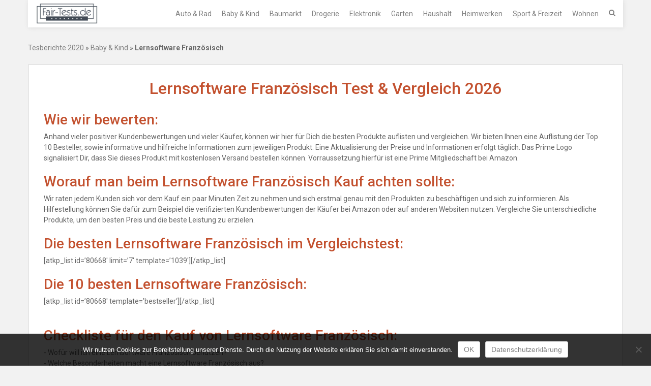

--- FILE ---
content_type: text/html; charset=UTF-8
request_url: https://fair-tests.de/lernsoftware-franzoesisch/
body_size: 10027
content:
<!DOCTYPE html><html lang="de"><head><meta charset="UTF-8"><meta name="viewport" content="width=device-width, initial-scale=1"><link rel="profile" href="http://gmpg.org/xfn/11"><link rel="pingback" href="https://fair-tests.de/xmlrpc.php"><meta name='robots' content='index, follow, max-image-preview:large, max-snippet:-1, max-video-preview:-1' /><link media="all" href="https://fair-tests.de/wp-content/cache/autoptimize/css/autoptimize_39a9d928e509431d7714fbce8cc85a2d.css" rel="stylesheet"><title>Lernsoftware Französisch Test &amp; Vergleich » Testsieger im Januar 2026</title><meta name="description" content="Lernsoftware Französisch Test 2026 ✅ Lernsoftware Französisch Testsieger &amp; Empfehlungen ✅ Top 10 Vergleich ✅ Echte Produkttests und Bilder ✅ Lernsoftware Französisch Stiftung Warentest Testsieger auf Fair-Tests.de ansehen!" /><link rel="canonical" href="https://fair-tests.de/lernsoftware-franzoesisch/" /><meta property="og:locale" content="de_DE" /><meta property="og:type" content="article" /><meta property="og:title" content="Lernsoftware Französisch Test &amp; Vergleich » Testsieger im Januar 2026" /><meta property="og:description" content="Lernsoftware Französisch Test 2026 ✅ Lernsoftware Französisch Testsieger &amp; Empfehlungen ✅ Top 10 Vergleich ✅ Echte Produkttests und Bilder ✅ Lernsoftware Französisch Stiftung Warentest Testsieger auf Fair-Tests.de ansehen!" /><meta property="og:url" content="https://fair-tests.de/lernsoftware-franzoesisch/" /><meta property="og:site_name" content="Fair-Tests.de" /><meta property="article:published_time" content="2021-02-17T09:06:06+00:00" /><meta name="author" content="Julia" /><meta name="twitter:card" content="summary_large_image" /><meta name="twitter:label1" content="Verfasst von" /><meta name="twitter:data1" content="Julia" /> <script type="application/ld+json" class="yoast-schema-graph">{"@context":"https://schema.org","@graph":[{"@type":"Article","@id":"https://fair-tests.de/lernsoftware-franzoesisch/#article","isPartOf":{"@id":"https://fair-tests.de/lernsoftware-franzoesisch/"},"author":{"name":"Julia","@id":"https://fair-tests.de/#/schema/person/6a18e8bfdd44ba173c1ad8b9c727e65c"},"headline":"Lernsoftware Französisch","datePublished":"2021-02-17T09:06:06+00:00","mainEntityOfPage":{"@id":"https://fair-tests.de/lernsoftware-franzoesisch/"},"wordCount":29,"publisher":{"@id":"https://fair-tests.de/#/schema/person/0faee12051066387930b0f87f7e1ea62"},"articleSection":["Baby &amp; Kind"],"inLanguage":"de"},{"@type":"WebPage","@id":"https://fair-tests.de/lernsoftware-franzoesisch/","url":"https://fair-tests.de/lernsoftware-franzoesisch/","name":"Lernsoftware Französisch Test & Vergleich » Testsieger im Januar 2026","isPartOf":{"@id":"https://fair-tests.de/#website"},"datePublished":"2021-02-17T09:06:06+00:00","description":"Lernsoftware Französisch Test 2026 ✅ Lernsoftware Französisch Testsieger & Empfehlungen ✅ Top 10 Vergleich ✅ Echte Produkttests und Bilder ✅ Lernsoftware Französisch Stiftung Warentest Testsieger auf Fair-Tests.de ansehen!","breadcrumb":{"@id":"https://fair-tests.de/lernsoftware-franzoesisch/#breadcrumb"},"inLanguage":"de","potentialAction":[{"@type":"ReadAction","target":["https://fair-tests.de/lernsoftware-franzoesisch/"]}]},{"@type":"BreadcrumbList","@id":"https://fair-tests.de/lernsoftware-franzoesisch/#breadcrumb","itemListElement":[{"@type":"ListItem","position":1,"name":"Tesberichte 2020","item":"https://fair-tests.de/"},{"@type":"ListItem","position":2,"name":"Baby &amp; Kind","item":"https://fair-tests.de/baby-kind/"},{"@type":"ListItem","position":3,"name":"Lernsoftware Französisch"}]},{"@type":"WebSite","@id":"https://fair-tests.de/#website","url":"https://fair-tests.de/","name":"Fair-Tests.de","description":"Die besten Produkte im Vergleichstest","publisher":{"@id":"https://fair-tests.de/#/schema/person/0faee12051066387930b0f87f7e1ea62"},"potentialAction":[{"@type":"SearchAction","target":{"@type":"EntryPoint","urlTemplate":"https://fair-tests.de/?s={search_term_string}"},"query-input":{"@type":"PropertyValueSpecification","valueRequired":true,"valueName":"search_term_string"}}],"inLanguage":"de"},{"@type":["Person","Organization"],"@id":"https://fair-tests.de/#/schema/person/0faee12051066387930b0f87f7e1ea62","name":"fair-tests.de","image":{"@type":"ImageObject","inLanguage":"de","@id":"https://fair-tests.de/#/schema/person/image/","url":"https://fair-tests.de/wp-content/uploads/2018/11/cropped-logo.png","contentUrl":"https://fair-tests.de/wp-content/uploads/2018/11/cropped-logo.png","width":141,"height":50,"caption":"fair-tests.de"},"logo":{"@id":"https://fair-tests.de/#/schema/person/image/"}},{"@type":"Person","@id":"https://fair-tests.de/#/schema/person/6a18e8bfdd44ba173c1ad8b9c727e65c","name":"Julia","image":{"@type":"ImageObject","inLanguage":"de","@id":"https://fair-tests.de/#/schema/person/image/","url":"https://secure.gravatar.com/avatar/6506859727ee50a65f9688e5ceb96040f7db323f3083d8ee979de614f95962f1?s=96&d=mm&r=g","contentUrl":"https://secure.gravatar.com/avatar/6506859727ee50a65f9688e5ceb96040f7db323f3083d8ee979de614f95962f1?s=96&d=mm&r=g","caption":"Julia"}}]}</script> <link rel='dns-prefetch' href='//fonts.googleapis.com' /><link rel="alternate" type="application/rss+xml" title="Fair-Tests.de &raquo; Feed" href="https://fair-tests.de/feed/" /><link rel="alternate" type="application/rss+xml" title="Fair-Tests.de &raquo; Kommentar-Feed" href="https://fair-tests.de/comments/feed/" /><link rel="alternate" type="application/rss+xml" title="Fair-Tests.de &raquo; Lernsoftware Französisch-Kommentar-Feed" href="https://fair-tests.de/lernsoftware-franzoesisch/feed/" /><link rel="alternate" title="oEmbed (JSON)" type="application/json+oembed" href="https://fair-tests.de/wp-json/oembed/1.0/embed?url=https%3A%2F%2Ffair-tests.de%2Flernsoftware-franzoesisch%2F" /><link rel="alternate" title="oEmbed (XML)" type="text/xml+oembed" href="https://fair-tests.de/wp-json/oembed/1.0/embed?url=https%3A%2F%2Ffair-tests.de%2Flernsoftware-franzoesisch%2F&#038;format=xml" />  <script src="//www.googletagmanager.com/gtag/js?id=G-PSL9EXTQV0"  data-cfasync="false" data-wpfc-render="false" type="text/javascript" async></script> <script data-cfasync="false" data-wpfc-render="false" type="text/javascript">var em_version = '8.11.1';
				var em_track_user = true;
				var em_no_track_reason = '';
								var ExactMetricsDefaultLocations = {"page_location":"https:\/\/fair-tests.de\/lernsoftware-franzoesisch\/"};
								if ( typeof ExactMetricsPrivacyGuardFilter === 'function' ) {
					var ExactMetricsLocations = (typeof ExactMetricsExcludeQuery === 'object') ? ExactMetricsPrivacyGuardFilter( ExactMetricsExcludeQuery ) : ExactMetricsPrivacyGuardFilter( ExactMetricsDefaultLocations );
				} else {
					var ExactMetricsLocations = (typeof ExactMetricsExcludeQuery === 'object') ? ExactMetricsExcludeQuery : ExactMetricsDefaultLocations;
				}

								var disableStrs = [
										'ga-disable-G-PSL9EXTQV0',
									];

				/* Function to detect opted out users */
				function __gtagTrackerIsOptedOut() {
					for (var index = 0; index < disableStrs.length; index++) {
						if (document.cookie.indexOf(disableStrs[index] + '=true') > -1) {
							return true;
						}
					}

					return false;
				}

				/* Disable tracking if the opt-out cookie exists. */
				if (__gtagTrackerIsOptedOut()) {
					for (var index = 0; index < disableStrs.length; index++) {
						window[disableStrs[index]] = true;
					}
				}

				/* Opt-out function */
				function __gtagTrackerOptout() {
					for (var index = 0; index < disableStrs.length; index++) {
						document.cookie = disableStrs[index] + '=true; expires=Thu, 31 Dec 2099 23:59:59 UTC; path=/';
						window[disableStrs[index]] = true;
					}
				}

				if ('undefined' === typeof gaOptout) {
					function gaOptout() {
						__gtagTrackerOptout();
					}
				}
								window.dataLayer = window.dataLayer || [];

				window.ExactMetricsDualTracker = {
					helpers: {},
					trackers: {},
				};
				if (em_track_user) {
					function __gtagDataLayer() {
						dataLayer.push(arguments);
					}

					function __gtagTracker(type, name, parameters) {
						if (!parameters) {
							parameters = {};
						}

						if (parameters.send_to) {
							__gtagDataLayer.apply(null, arguments);
							return;
						}

						if (type === 'event') {
														parameters.send_to = exactmetrics_frontend.v4_id;
							var hookName = name;
							if (typeof parameters['event_category'] !== 'undefined') {
								hookName = parameters['event_category'] + ':' + name;
							}

							if (typeof ExactMetricsDualTracker.trackers[hookName] !== 'undefined') {
								ExactMetricsDualTracker.trackers[hookName](parameters);
							} else {
								__gtagDataLayer('event', name, parameters);
							}
							
						} else {
							__gtagDataLayer.apply(null, arguments);
						}
					}

					__gtagTracker('js', new Date());
					__gtagTracker('set', {
						'developer_id.dNDMyYj': true,
											});
					if ( ExactMetricsLocations.page_location ) {
						__gtagTracker('set', ExactMetricsLocations);
					}
										__gtagTracker('config', 'G-PSL9EXTQV0', {"forceSSL":"true"} );
										window.gtag = __gtagTracker;										(function () {
						/* https://developers.google.com/analytics/devguides/collection/analyticsjs/ */
						/* ga and __gaTracker compatibility shim. */
						var noopfn = function () {
							return null;
						};
						var newtracker = function () {
							return new Tracker();
						};
						var Tracker = function () {
							return null;
						};
						var p = Tracker.prototype;
						p.get = noopfn;
						p.set = noopfn;
						p.send = function () {
							var args = Array.prototype.slice.call(arguments);
							args.unshift('send');
							__gaTracker.apply(null, args);
						};
						var __gaTracker = function () {
							var len = arguments.length;
							if (len === 0) {
								return;
							}
							var f = arguments[len - 1];
							if (typeof f !== 'object' || f === null || typeof f.hitCallback !== 'function') {
								if ('send' === arguments[0]) {
									var hitConverted, hitObject = false, action;
									if ('event' === arguments[1]) {
										if ('undefined' !== typeof arguments[3]) {
											hitObject = {
												'eventAction': arguments[3],
												'eventCategory': arguments[2],
												'eventLabel': arguments[4],
												'value': arguments[5] ? arguments[5] : 1,
											}
										}
									}
									if ('pageview' === arguments[1]) {
										if ('undefined' !== typeof arguments[2]) {
											hitObject = {
												'eventAction': 'page_view',
												'page_path': arguments[2],
											}
										}
									}
									if (typeof arguments[2] === 'object') {
										hitObject = arguments[2];
									}
									if (typeof arguments[5] === 'object') {
										Object.assign(hitObject, arguments[5]);
									}
									if ('undefined' !== typeof arguments[1].hitType) {
										hitObject = arguments[1];
										if ('pageview' === hitObject.hitType) {
											hitObject.eventAction = 'page_view';
										}
									}
									if (hitObject) {
										action = 'timing' === arguments[1].hitType ? 'timing_complete' : hitObject.eventAction;
										hitConverted = mapArgs(hitObject);
										__gtagTracker('event', action, hitConverted);
									}
								}
								return;
							}

							function mapArgs(args) {
								var arg, hit = {};
								var gaMap = {
									'eventCategory': 'event_category',
									'eventAction': 'event_action',
									'eventLabel': 'event_label',
									'eventValue': 'event_value',
									'nonInteraction': 'non_interaction',
									'timingCategory': 'event_category',
									'timingVar': 'name',
									'timingValue': 'value',
									'timingLabel': 'event_label',
									'page': 'page_path',
									'location': 'page_location',
									'title': 'page_title',
									'referrer' : 'page_referrer',
								};
								for (arg in args) {
																		if (!(!args.hasOwnProperty(arg) || !gaMap.hasOwnProperty(arg))) {
										hit[gaMap[arg]] = args[arg];
									} else {
										hit[arg] = args[arg];
									}
								}
								return hit;
							}

							try {
								f.hitCallback();
							} catch (ex) {
							}
						};
						__gaTracker.create = newtracker;
						__gaTracker.getByName = newtracker;
						__gaTracker.getAll = function () {
							return [];
						};
						__gaTracker.remove = noopfn;
						__gaTracker.loaded = true;
						window['__gaTracker'] = __gaTracker;
					})();
									} else {
										console.log("");
					(function () {
						function __gtagTracker() {
							return null;
						}

						window['__gtagTracker'] = __gtagTracker;
						window['gtag'] = __gtagTracker;
					})();
									}</script> <link rel='stylesheet' id='ruby-google-fonts-css' href='//fonts.googleapis.com/css?family=Roboto%3A400%2C700%2C700italic%2C300%2C400italic%2C500%2C300italic%2C100italic%2C100%2C500italic&#038;ver=6.9' type='text/css' media='all' /> <script data-cfasync="false" data-wpfc-render="false" type="text/javascript" id='exactmetrics-frontend-script-js-extra'>var exactmetrics_frontend = {"js_events_tracking":"true","download_extensions":"zip,mp3,mpeg,pdf,docx,pptx,xlsx,rar","inbound_paths":"[{\"path\":\"\\\/go\\\/\",\"label\":\"affiliate\"},{\"path\":\"\\\/recommend\\\/\",\"label\":\"affiliate\"}]","home_url":"https:\/\/fair-tests.de","hash_tracking":"false","v4_id":"G-PSL9EXTQV0"};</script> <script type="text/javascript" id="cookie-notice-front-js-before">var cnArgs = {"ajaxUrl":"https:\/\/fair-tests.de\/wp-admin\/admin-ajax.php","nonce":"0b3422f645","hideEffect":"fade","position":"bottom","onScroll":false,"onScrollOffset":100,"onClick":false,"cookieName":"cookie_notice_accepted","cookieTime":2592000,"cookieTimeRejected":2592000,"globalCookie":false,"redirection":false,"cache":false,"revokeCookies":false,"revokeCookiesOpt":"automatic"};

//# sourceURL=cookie-notice-front-js-before</script> <script type="text/javascript" src="https://fair-tests.de/wp-includes/js/jquery/jquery.min.js?ver=3.7.1" id="jquery-core-js"></script> <link rel="https://api.w.org/" href="https://fair-tests.de/wp-json/" /><link rel="alternate" title="JSON" type="application/json" href="https://fair-tests.de/wp-json/wp/v2/posts/80651" /><link rel="EditURI" type="application/rsd+xml" title="RSD" href="https://fair-tests.de/xmlrpc.php?rsd" /><meta name="generator" content="WordPress 6.9" /><link rel='shortlink' href='https://fair-tests.de/?p=80651' /> <script type="text/javascript">window._wp_rp_static_base_url = 'https://wprp.sovrn.com/static/';
	window._wp_rp_wp_ajax_url = "https://fair-tests.de/wp-admin/admin-ajax.php";
	window._wp_rp_plugin_version = '3.6.4';
	window._wp_rp_post_id = '80651';
	window._wp_rp_num_rel_posts = '7';
	window._wp_rp_thumbnails = true;
	window._wp_rp_post_title = 'Lernsoftware+Franz%C3%B6sisch';
	window._wp_rp_post_tags = ['baby+%26amp%3B+kind', '10', 'true', 'im', 'id'];
	window._wp_rp_promoted_content = true;</script> <link rel="icon" href="https://fair-tests.de/wp-content/uploads/2020/08/cropped-icon-32x32.png" sizes="32x32" /><link rel="icon" href="https://fair-tests.de/wp-content/uploads/2020/08/cropped-icon-192x192.png" sizes="192x192" /><link rel="apple-touch-icon" href="https://fair-tests.de/wp-content/uploads/2020/08/cropped-icon-180x180.png" /><meta name="msapplication-TileImage" content="https://fair-tests.de/wp-content/uploads/2020/08/cropped-icon-270x270.png" /></head><body class="wp-singular post-template-default single single-post postid-80651 single-format-standard wp-custom-logo wp-theme-ruby aawp-custom cookies-not-set full-width-template group-ruby"><div id="page" class="hfeed site container"><div class="row"> <a class="skip-link screen-reader-text" href="#content">Skip to content</a><header id="masthead" class="site-header" role="banner"><div class="header-nav-wrapper m-fix"><div class="container"><div class="row"><nav id="site-navigation" class="main-navigation" role="navigation"> <button id="menu-toggle" class="menu-toggle" type="button" data-toggle="collapse" data-target=".navbar-ex1-collapse">Menu</button><div class="col-sm-2"> <a href="https://fair-tests.de/" class="custom-logo-link" rel="home"><noscript><img width="141" height="50" src="https://fair-tests.de/wp-content/uploads/2018/11/cropped-logo.png" class="custom-logo" alt="Fair-Tests.de" decoding="async" /></noscript><img width="141" height="50" src='data:image/svg+xml,%3Csvg%20xmlns=%22http://www.w3.org/2000/svg%22%20viewBox=%220%200%20141%2050%22%3E%3C/svg%3E' data-src="https://fair-tests.de/wp-content/uploads/2018/11/cropped-logo.png" class="lazyload custom-logo" alt="Fair-Tests.de" decoding="async" /></a></div><div class="col-sm-10"><div class="collapse navbar-toggleable-xs navbar-ex1-collapse"><ul id="menu-menue-oben" class="nav navbar-nav"><li id="menu-item-103" class="menu-item menu-item-type-taxonomy menu-item-object-category menu-item-103"><a href="https://fair-tests.de/auto-rad/">Auto &#038; Rad</a></li><li id="menu-item-140" class="menu-item menu-item-type-taxonomy menu-item-object-category current-post-ancestor current-menu-parent current-post-parent menu-item-140"><a href="https://fair-tests.de/baby-kind/">Baby &#038; Kind</a></li><li id="menu-item-104" class="menu-item menu-item-type-taxonomy menu-item-object-category menu-item-104"><a href="https://fair-tests.de/baumarkt/">Baumarkt</a></li><li id="menu-item-105" class="menu-item menu-item-type-taxonomy menu-item-object-category menu-item-105"><a href="https://fair-tests.de/drogerie/">Drogerie</a></li><li id="menu-item-106" class="menu-item menu-item-type-taxonomy menu-item-object-category menu-item-106"><a href="https://fair-tests.de/elektronik/">Elektronik</a></li><li id="menu-item-107" class="menu-item menu-item-type-taxonomy menu-item-object-category menu-item-107"><a href="https://fair-tests.de/garten/">Garten</a></li><li id="menu-item-108" class="menu-item menu-item-type-taxonomy menu-item-object-category menu-item-108"><a href="https://fair-tests.de/haushalt/">Haushalt</a></li><li id="menu-item-125" class="menu-item menu-item-type-taxonomy menu-item-object-category menu-item-125"><a href="https://fair-tests.de/heimwerken/">Heimwerken</a></li><li id="menu-item-109" class="menu-item menu-item-type-taxonomy menu-item-object-category menu-item-109"><a href="https://fair-tests.de/sport-freizeit/">Sport &#038; Freizeit</a></li><li id="menu-item-110" class="menu-item menu-item-type-taxonomy menu-item-object-category menu-item-110"><a href="https://fair-tests.de/wohnen/">Wohnen</a></li><li class="menu-item search-menu"><span><i class="fa fa-search"></i></span><form role="search" method="get" class="search-form clearfix" action="https://fair-tests.de/"> <label> <span class="screen-reader-text">Search for:</span> <input type="search" class="search-field" placeholder="Search..." value="" name="s" /> </label> <label> <span class="fa fa-search"></span> <input type="submit" class="search-submit" value="Search" /> </label></form></li></ul></div></div></nav></div></div></div></header><div id="content" class="site-content"><div class="container main-content-area"><div class="row"><div id="primary" class="content-area col-sm-12 col-md-12"><main id="main" class="site-main" role="main"><p id="breadcrumbs"><span><span><a href="https://fair-tests.de/">Tesberichte 2020</a></span> » <span><a href="https://fair-tests.de/baby-kind/">Baby &amp; Kind</a></span> » <span class="breadcrumb_last" aria-current="page"><strong>Lernsoftware Französisch</strong></span></span></p><article id="post-80651" class="post-80651 post type-post status-publish format-standard hentry category-baby-kind"><header class="entry-header"><h1 class="entry-title">Lernsoftware Französisch Test & Vergleich 2026</h1></header><div class="post-thumbnail"></div> <br><h2>Wie wir bewerten:</h2> Anhand vieler positiver Kundenbewertungen und vieler K&auml;ufer, k&ouml;nnen wir hier f&uuml;r Dich die besten Produkte auflisten und vergleichen. Wir bieten Ihnen eine Auflistung der Top 10 Besteller, sowie informative und hilfreiche Informationen zum jeweiligen Produkt. Eine Aktualisierung der Preise und Informationen erfolgt t&auml;glich. Das Prime Logo signalisiert Dir, dass Sie dieses Produkt mit kostenlosen Versand bestellen k&ouml;nnen. Vorraussetzung hierf&uuml;r ist eine Prime Mitgliedschaft bei Amazon. <br> <br><h2>Worauf man beim Lernsoftware Französisch Kauf achten sollte:</h2> Wir raten jedem Kunden sich vor dem Kauf ein paar Minuten Zeit zu nehmen und sich erstmal genau mit den Produkten zu besch&auml;ftigen und sich zu informieren. Als Hilfestellung k&ouml;nnen Sie daf&uuml;r zum Beispiel die verifizierten Kundenbewertungen der K&auml;ufer bei Amazon oder auf anderen Websiten nutzen. Vergleiche Sie unterschiedliche Produkte, um den besten Preis und die beste Leistung zu erzielen.<div class="entry-content"></div><h2>Die besten Lernsoftware Französisch im Vergleichstest:</h2><p>[atkp_list id=&#8217;80668&#8242; limit=&#8217;7&#8242; template=&#8217;1039&#8242;][/atkp_list]</p><h2>Die 10 besten Lernsoftware Französisch:</h2><p>[atkp_list id=&#8217;80668&#8242; template=&#8217;bestseller&#8216;][/atkp_list]</p> <br><h2>Checkliste f&uuml;r den Kauf von Lernsoftware Französisch:</h2> - Wof&uuml;r will ich eine Lernsoftware Französisch benutzen?<br> - Welche Besonderheiten macht eine Lernsoftware Französisch aus?<br> - Wo finde ich eine Lernsoftware Französisch zu einem guten Preis?<br> - Welche Lernsoftware Französisch Produkte empfehlen andere Menschen?<br> - Wie benutze ich eine Lernsoftware Französisch am besten?<br> - Wie lange ist eine Lernsoftware Französisch haltbar? Wie ist die Qualit&auml;t von Lernsoftware Französisch?<br> - Findet man Probleml&ouml;sungen f&uuml;r eine Lernsoftware Französisch?<br> - Finde ich im Internet Lernsoftware Französisch Tests oder Lernsoftware Französisch Vergleiche?<br><br> <span class="posted-on">Posted on <a href="https://fair-tests.de/lernsoftware-franzoesisch/" rel="bookmark"><time class="entry-date published updated" datetime="2021-02-17T10:06:06+01:00">17. Februar 2021</time></a></span><span class="byline"> by <span class="author vcard"><a class="url fn n" href="https://fair-tests.de/author/schubby/">Julia</a></span></span><br> <span class="cat-links">Posted in <a href="https://fair-tests.de/baby-kind/" rel="category tag">Baby &amp; Kind</a></span><hr><footer class="entry-footer"><h1 class="entry-title">Wie bewerten Sie den Lernsoftware Französisch Ratgeber?</h1></b><br><div id="post-ratings-80651" class="post-ratings" itemscope itemtype="https://schema.org/Article" data-nonce="5ad5465b8e"><noscript><img src="https://fair-tests.de/wp-content/plugins/wp-postratings/images/stars_crystal/rating_off.gif" alt="1 Stern" title="1 Stern" onmouseover="current_rating(80651, 1, '1 Stern');" onmouseout="ratings_off(0, 0, 0);" onclick="rate_post();" onkeypress="rate_post();" style="cursor: pointer; border: 0px;" /></noscript><img class="lazyload" id="rating_80651_1" src='data:image/svg+xml,%3Csvg%20xmlns=%22http://www.w3.org/2000/svg%22%20viewBox=%220%200%20210%20140%22%3E%3C/svg%3E' data-src="https://fair-tests.de/wp-content/plugins/wp-postratings/images/stars_crystal/rating_off.gif" alt="1 Stern" title="1 Stern" onmouseover="current_rating(80651, 1, '1 Stern');" onmouseout="ratings_off(0, 0, 0);" onclick="rate_post();" onkeypress="rate_post();" style="cursor: pointer; border: 0px;" /><noscript><img src="https://fair-tests.de/wp-content/plugins/wp-postratings/images/stars_crystal/rating_off.gif" alt="2 Sterne" title="2 Sterne" onmouseover="current_rating(80651, 2, '2 Sterne');" onmouseout="ratings_off(0, 0, 0);" onclick="rate_post();" onkeypress="rate_post();" style="cursor: pointer; border: 0px;" /></noscript><img class="lazyload" id="rating_80651_2" src='data:image/svg+xml,%3Csvg%20xmlns=%22http://www.w3.org/2000/svg%22%20viewBox=%220%200%20210%20140%22%3E%3C/svg%3E' data-src="https://fair-tests.de/wp-content/plugins/wp-postratings/images/stars_crystal/rating_off.gif" alt="2 Sterne" title="2 Sterne" onmouseover="current_rating(80651, 2, '2 Sterne');" onmouseout="ratings_off(0, 0, 0);" onclick="rate_post();" onkeypress="rate_post();" style="cursor: pointer; border: 0px;" /><noscript><img src="https://fair-tests.de/wp-content/plugins/wp-postratings/images/stars_crystal/rating_off.gif" alt="3 Sterne" title="3 Sterne" onmouseover="current_rating(80651, 3, '3 Sterne');" onmouseout="ratings_off(0, 0, 0);" onclick="rate_post();" onkeypress="rate_post();" style="cursor: pointer; border: 0px;" /></noscript><img class="lazyload" id="rating_80651_3" src='data:image/svg+xml,%3Csvg%20xmlns=%22http://www.w3.org/2000/svg%22%20viewBox=%220%200%20210%20140%22%3E%3C/svg%3E' data-src="https://fair-tests.de/wp-content/plugins/wp-postratings/images/stars_crystal/rating_off.gif" alt="3 Sterne" title="3 Sterne" onmouseover="current_rating(80651, 3, '3 Sterne');" onmouseout="ratings_off(0, 0, 0);" onclick="rate_post();" onkeypress="rate_post();" style="cursor: pointer; border: 0px;" /><noscript><img src="https://fair-tests.de/wp-content/plugins/wp-postratings/images/stars_crystal/rating_off.gif" alt="4 Sterne" title="4 Sterne" onmouseover="current_rating(80651, 4, '4 Sterne');" onmouseout="ratings_off(0, 0, 0);" onclick="rate_post();" onkeypress="rate_post();" style="cursor: pointer; border: 0px;" /></noscript><img class="lazyload" id="rating_80651_4" src='data:image/svg+xml,%3Csvg%20xmlns=%22http://www.w3.org/2000/svg%22%20viewBox=%220%200%20210%20140%22%3E%3C/svg%3E' data-src="https://fair-tests.de/wp-content/plugins/wp-postratings/images/stars_crystal/rating_off.gif" alt="4 Sterne" title="4 Sterne" onmouseover="current_rating(80651, 4, '4 Sterne');" onmouseout="ratings_off(0, 0, 0);" onclick="rate_post();" onkeypress="rate_post();" style="cursor: pointer; border: 0px;" /><noscript><img src="https://fair-tests.de/wp-content/plugins/wp-postratings/images/stars_crystal/rating_off.gif" alt="5 Sterne" title="5 Sterne" onmouseover="current_rating(80651, 5, '5 Sterne');" onmouseout="ratings_off(0, 0, 0);" onclick="rate_post();" onkeypress="rate_post();" style="cursor: pointer; border: 0px;" /></noscript><img class="lazyload" id="rating_80651_5" src='data:image/svg+xml,%3Csvg%20xmlns=%22http://www.w3.org/2000/svg%22%20viewBox=%220%200%20210%20140%22%3E%3C/svg%3E' data-src="https://fair-tests.de/wp-content/plugins/wp-postratings/images/stars_crystal/rating_off.gif" alt="5 Sterne" title="5 Sterne" onmouseover="current_rating(80651, 5, '5 Sterne');" onmouseout="ratings_off(0, 0, 0);" onclick="rate_post();" onkeypress="rate_post();" style="cursor: pointer; border: 0px;" /> (No Ratings Yet)<br /><span class="post-ratings-text" id="ratings_80651_text"></span><meta itemprop="name" content="Lernsoftware Französisch" /><meta itemprop="headline" content="Lernsoftware Französisch" /><meta itemprop="description" content="Die besten  im Vergleichstest:
[atkp_list id=&#039;&#039; limit=&#039;7&#039; template=&#039;1039&#039;][/atkp_list]  Die 10 besten :
[atkp_list id=&#039;&#039; template=&#039;bestseller&#039;][/atkp_list]" /><meta itemprop="datePublished" content="2021-02-17T10:06:06+01:00" /><meta itemprop="dateModified" content="2021-02-17T10:06:06+01:00" /><meta itemprop="url" content="https://fair-tests.de/lernsoftware-franzoesisch/" /><meta itemprop="author" content="Julia" /><meta itemprop="mainEntityOfPage" content="https://fair-tests.de/lernsoftware-franzoesisch/" /><div style="display: none;" itemprop="publisher" itemscope itemtype="https://schema.org/Organization"><meta itemprop="name" content="Fair-Tests.de" /><meta itemprop="url" content="https://fair-tests.de" /><div itemprop="logo" itemscope itemtype="https://schema.org/ImageObject"><meta itemprop="url" content="https://fair-tests.de/wp-content/uploads/2018/11/cropped-logo.png" /></div></div></div><div id="post-ratings-80651-loading" class="post-ratings-loading"><noscript><img src="https://fair-tests.de/wp-content/plugins/wp-postratings/images/loading.gif" width="16" height="16" class="post-ratings-image" /></noscript><img src='data:image/svg+xml,%3Csvg%20xmlns=%22http://www.w3.org/2000/svg%22%20viewBox=%220%200%2016%2016%22%3E%3C/svg%3E' data-src="https://fair-tests.de/wp-content/plugins/wp-postratings/images/loading.gif" width="16" height="16" class="lazyload post-ratings-image" />Loading...</div></footer></article><center><div class="wp_rp_wrap  wp_rp_vertical" id="wp_rp_first"><div class="wp_rp_content"><h3 class="related_post_title">Ähnliche Ratgeber</h3><ul class="related_post wp_rp"><li data-position="0" data-poid="in-15056" data-post-type="none" ><a href="https://fair-tests.de/baseball-accessoire/" class="wp_rp_thumbnail"><noscript><img src="https://fair-tests.de/wp-content/plugins/wordpress-23-related-posts-plugin/static/thumbs/8.jpg" alt="Baseball-Accessoire" width="150" height="150" /></noscript><img class="lazyload" src='data:image/svg+xml,%3Csvg%20xmlns=%22http://www.w3.org/2000/svg%22%20viewBox=%220%200%20150%20150%22%3E%3C/svg%3E' data-src="https://fair-tests.de/wp-content/plugins/wordpress-23-related-posts-plugin/static/thumbs/8.jpg" alt="Baseball-Accessoire" width="150" height="150" /></a><a href="https://fair-tests.de/baseball-accessoire/" class="wp_rp_title">Baseball-Accessoire</a></li><li data-position="1" data-poid="in-98106" data-post-type="none" ><a href="https://fair-tests.de/tischkamin/" class="wp_rp_thumbnail"><noscript><img src="https://fair-tests.de/wp-content/plugins/wordpress-23-related-posts-plugin/static/thumbs/13.jpg" alt="Tischkamin" width="150" height="150" /></noscript><img class="lazyload" src='data:image/svg+xml,%3Csvg%20xmlns=%22http://www.w3.org/2000/svg%22%20viewBox=%220%200%20150%20150%22%3E%3C/svg%3E' data-src="https://fair-tests.de/wp-content/plugins/wordpress-23-related-posts-plugin/static/thumbs/13.jpg" alt="Tischkamin" width="150" height="150" /></a><a href="https://fair-tests.de/tischkamin/" class="wp_rp_title">Tischkamin</a></li><li data-position="2" data-poid="in-43702" data-post-type="none" ><a href="https://fair-tests.de/kerzenduftoel/" class="wp_rp_thumbnail"><noscript><img src="https://fair-tests.de/wp-content/plugins/wordpress-23-related-posts-plugin/static/thumbs/3.jpg" alt="Kerzenduftöl" width="150" height="150" /></noscript><img class="lazyload" src='data:image/svg+xml,%3Csvg%20xmlns=%22http://www.w3.org/2000/svg%22%20viewBox=%220%200%20150%20150%22%3E%3C/svg%3E' data-src="https://fair-tests.de/wp-content/plugins/wordpress-23-related-posts-plugin/static/thumbs/3.jpg" alt="Kerzenduftöl" width="150" height="150" /></a><a href="https://fair-tests.de/kerzenduftoel/" class="wp_rp_title">Kerzenduftöl</a></li><li data-position="3" data-poid="in-35993" data-post-type="none" ><a href="https://fair-tests.de/lecktuch/" class="wp_rp_thumbnail"><noscript><img src="https://fair-tests.de/wp-content/plugins/wordpress-23-related-posts-plugin/static/thumbs/21.jpg" alt="Lecktuch" width="150" height="150" /></noscript><img class="lazyload" src='data:image/svg+xml,%3Csvg%20xmlns=%22http://www.w3.org/2000/svg%22%20viewBox=%220%200%20150%20150%22%3E%3C/svg%3E' data-src="https://fair-tests.de/wp-content/plugins/wordpress-23-related-posts-plugin/static/thumbs/21.jpg" alt="Lecktuch" width="150" height="150" /></a><a href="https://fair-tests.de/lecktuch/" class="wp_rp_title">Lecktuch</a></li><li data-position="4" data-poid="in-75443" data-post-type="none" ><a href="https://fair-tests.de/flaechenspachtel/" class="wp_rp_thumbnail"><noscript><img src="https://fair-tests.de/wp-content/plugins/wordpress-23-related-posts-plugin/static/thumbs/29.jpg" alt="Flächenspachtel" width="150" height="150" /></noscript><img class="lazyload" src='data:image/svg+xml,%3Csvg%20xmlns=%22http://www.w3.org/2000/svg%22%20viewBox=%220%200%20150%20150%22%3E%3C/svg%3E' data-src="https://fair-tests.de/wp-content/plugins/wordpress-23-related-posts-plugin/static/thumbs/29.jpg" alt="Flächenspachtel" width="150" height="150" /></a><a href="https://fair-tests.de/flaechenspachtel/" class="wp_rp_title">Flächenspachtel</a></li><li data-position="5" data-poid="in-83676" data-post-type="none" ><a href="https://fair-tests.de/samsung-ssd/" class="wp_rp_thumbnail"><noscript><img src="https://fair-tests.de/wp-content/plugins/wordpress-23-related-posts-plugin/static/thumbs/26.jpg" alt="Samsung SSD" width="150" height="150" /></noscript><img class="lazyload" src='data:image/svg+xml,%3Csvg%20xmlns=%22http://www.w3.org/2000/svg%22%20viewBox=%220%200%20150%20150%22%3E%3C/svg%3E' data-src="https://fair-tests.de/wp-content/plugins/wordpress-23-related-posts-plugin/static/thumbs/26.jpg" alt="Samsung SSD" width="150" height="150" /></a><a href="https://fair-tests.de/samsung-ssd/" class="wp_rp_title">Samsung SSD</a></li><li data-position="6" data-poid="in-98564" data-post-type="none" ><a href="https://fair-tests.de/minikompressor/" class="wp_rp_thumbnail"><noscript><img src="https://fair-tests.de/wp-content/plugins/wordpress-23-related-posts-plugin/static/thumbs/25.jpg" alt="Minikompressor" width="150" height="150" /></noscript><img class="lazyload" src='data:image/svg+xml,%3Csvg%20xmlns=%22http://www.w3.org/2000/svg%22%20viewBox=%220%200%20150%20150%22%3E%3C/svg%3E' data-src="https://fair-tests.de/wp-content/plugins/wordpress-23-related-posts-plugin/static/thumbs/25.jpg" alt="Minikompressor" width="150" height="150" /></a><a href="https://fair-tests.de/minikompressor/" class="wp_rp_title">Minikompressor</a></li></ul></div></div></center><nav class="navigation post-navigation" aria-label="Beiträge"><h2 class="screen-reader-text">Beitragsnavigation</h2><div class="nav-links"><div class="nav-previous"><a href="https://fair-tests.de/gartenkugel/" rel="prev"><i class="fa fa-chevron-left"></i> Gartenkugel</a></div><div class="nav-next"><a href="https://fair-tests.de/bonsaierde/" rel="next">Bonsaierde <i class="fa fa-chevron-right"></i></a></div></div></nav></main></div></div></div></div><footer id="colophon" class="site-footer" role="contentinfo"><div class="footer-widget-inner"><div class="container"><div class="row"><aside class="footer-widget-area widget-area"><div class="col-sm-4 footer-widget" role="complementary"><aside id="custom_html-4" class="widget_text widget widget_custom_html"><h2 class="widget-title">Definition &#8222;Test&#8220;</h2><div class="textwidget custom-html-widget">Das Wort Test und damit verwandte Worte beziehen sich auf den Vergleich von Werten, die im Internet frei zur Verfügung stehen. Für den großen Vergleich auf dieser Seite wurden also umfangreiche Daten gesammelt, gelistet und analysiert um größtmögliche Objektivität zu wahren. Damit möglichst wenige subjektive Faktoren eine Rolle spielen wurde sogar auf den realen Test dieser Produkte verzichtet, da hier die einzelner Tester eine zu dominante Rolle gespielt hätte. Kundenbewertungen dagegen wurden, soweit vorhanden, mit eingebunden, da der Schnitt der Kundenbewertungen einen viel objektiveren Blick ermöglicht als der eigene Test.</div></aside><aside id="custom_html-8" class="widget_text widget widget_custom_html"><h2 class="widget-title">Partnerseiten</h2><div class="textwidget custom-html-widget"><a href="https://testjamin.de/" title="Testjamin.de">Testjamin.de</a> <br> <a href="https://www.testablauf.de/" title="Testablauf.de">Testablauf.de</a><br><a href="https://checkitjetzt.de">.</a> <a href="https://produktfakten.de">.</a> <a href="https://produkttestprofi.de">.</a></div></aside></div></aside></div></div></div><div class="site-info"><div class="container"><div class="row"><div class="footer-text-wrapper"> <span class="footer-copyright-text"> © 2018 - 2019 by Fairt-Tests.de </span> <br /> <a href="http://freewptp.com/themes/ruby/" target="_blank">Ruby</a> Theme Powered by <a href="https://wordpress.org" target="_blank">WordPress</a></div></div></div></div><div class="scroll-to-top"> <i class="fa fa-angle-up"></i></div></footer></div></div> <script type="speculationrules">{"prefetch":[{"source":"document","where":{"and":[{"href_matches":"/*"},{"not":{"href_matches":["/wp-*.php","/wp-admin/*","/wp-content/uploads/*","/wp-content/*","/wp-content/plugins/*","/wp-content/themes/ruby/*","/*\\?(.+)"]}},{"not":{"selector_matches":"a[rel~=\"nofollow\"]"}},{"not":{"selector_matches":".no-prefetch, .no-prefetch a"}}]},"eagerness":"conservative"}]}</script> <noscript><style>.lazyload{display:none;}</style></noscript><script data-noptimize="1">window.lazySizesConfig=window.lazySizesConfig||{};window.lazySizesConfig.loadMode=1;</script><script async data-noptimize="1" src='https://fair-tests.de/wp-content/plugins/autoptimize/classes/external/js/lazysizes.min.js?ao_version=3.1.14'></script><script type="text/javascript" id="toc-front-js-extra">var tocplus = {"visibility_show":"zeige","visibility_hide":"verstecke","visibility_hide_by_default":"1","width":"1100px"};
//# sourceURL=toc-front-js-extra</script> <script type="text/javascript" id="wp-postratings-js-extra">var ratingsL10n = {"plugin_url":"https://fair-tests.de/wp-content/plugins/wp-postratings","ajax_url":"https://fair-tests.de/wp-admin/admin-ajax.php","text_wait":"Please rate only 1 item at a time.","image":"stars_crystal","image_ext":"gif","max":"5","show_loading":"1","show_fading":"1","custom":"0"};
var ratings_mouseover_image=new Image();ratings_mouseover_image.src="https://fair-tests.de/wp-content/plugins/wp-postratings/images/stars_crystal/rating_over.gif";;
//# sourceURL=wp-postratings-js-extra</script> <script id="wp-emoji-settings" type="application/json">{"baseUrl":"https://s.w.org/images/core/emoji/17.0.2/72x72/","ext":".png","svgUrl":"https://s.w.org/images/core/emoji/17.0.2/svg/","svgExt":".svg","source":{"concatemoji":"https://fair-tests.de/wp-includes/js/wp-emoji-release.min.js?ver=6.9"}}</script> <script type="module">/*! This file is auto-generated */
const a=JSON.parse(document.getElementById("wp-emoji-settings").textContent),o=(window._wpemojiSettings=a,"wpEmojiSettingsSupports"),s=["flag","emoji"];function i(e){try{var t={supportTests:e,timestamp:(new Date).valueOf()};sessionStorage.setItem(o,JSON.stringify(t))}catch(e){}}function c(e,t,n){e.clearRect(0,0,e.canvas.width,e.canvas.height),e.fillText(t,0,0);t=new Uint32Array(e.getImageData(0,0,e.canvas.width,e.canvas.height).data);e.clearRect(0,0,e.canvas.width,e.canvas.height),e.fillText(n,0,0);const a=new Uint32Array(e.getImageData(0,0,e.canvas.width,e.canvas.height).data);return t.every((e,t)=>e===a[t])}function p(e,t){e.clearRect(0,0,e.canvas.width,e.canvas.height),e.fillText(t,0,0);var n=e.getImageData(16,16,1,1);for(let e=0;e<n.data.length;e++)if(0!==n.data[e])return!1;return!0}function u(e,t,n,a){switch(t){case"flag":return n(e,"\ud83c\udff3\ufe0f\u200d\u26a7\ufe0f","\ud83c\udff3\ufe0f\u200b\u26a7\ufe0f")?!1:!n(e,"\ud83c\udde8\ud83c\uddf6","\ud83c\udde8\u200b\ud83c\uddf6")&&!n(e,"\ud83c\udff4\udb40\udc67\udb40\udc62\udb40\udc65\udb40\udc6e\udb40\udc67\udb40\udc7f","\ud83c\udff4\u200b\udb40\udc67\u200b\udb40\udc62\u200b\udb40\udc65\u200b\udb40\udc6e\u200b\udb40\udc67\u200b\udb40\udc7f");case"emoji":return!a(e,"\ud83e\u1fac8")}return!1}function f(e,t,n,a){let r;const o=(r="undefined"!=typeof WorkerGlobalScope&&self instanceof WorkerGlobalScope?new OffscreenCanvas(300,150):document.createElement("canvas")).getContext("2d",{willReadFrequently:!0}),s=(o.textBaseline="top",o.font="600 32px Arial",{});return e.forEach(e=>{s[e]=t(o,e,n,a)}),s}function r(e){var t=document.createElement("script");t.src=e,t.defer=!0,document.head.appendChild(t)}a.supports={everything:!0,everythingExceptFlag:!0},new Promise(t=>{let n=function(){try{var e=JSON.parse(sessionStorage.getItem(o));if("object"==typeof e&&"number"==typeof e.timestamp&&(new Date).valueOf()<e.timestamp+604800&&"object"==typeof e.supportTests)return e.supportTests}catch(e){}return null}();if(!n){if("undefined"!=typeof Worker&&"undefined"!=typeof OffscreenCanvas&&"undefined"!=typeof URL&&URL.createObjectURL&&"undefined"!=typeof Blob)try{var e="postMessage("+f.toString()+"("+[JSON.stringify(s),u.toString(),c.toString(),p.toString()].join(",")+"));",a=new Blob([e],{type:"text/javascript"});const r=new Worker(URL.createObjectURL(a),{name:"wpTestEmojiSupports"});return void(r.onmessage=e=>{i(n=e.data),r.terminate(),t(n)})}catch(e){}i(n=f(s,u,c,p))}t(n)}).then(e=>{for(const n in e)a.supports[n]=e[n],a.supports.everything=a.supports.everything&&a.supports[n],"flag"!==n&&(a.supports.everythingExceptFlag=a.supports.everythingExceptFlag&&a.supports[n]);var t;a.supports.everythingExceptFlag=a.supports.everythingExceptFlag&&!a.supports.flag,a.supports.everything||((t=a.source||{}).concatemoji?r(t.concatemoji):t.wpemoji&&t.twemoji&&(r(t.twemoji),r(t.wpemoji)))});
//# sourceURL=https://fair-tests.de/wp-includes/js/wp-emoji-loader.min.js</script> <div id="cookie-notice" role="dialog" class="cookie-notice-hidden cookie-revoke-hidden cn-position-bottom" aria-label="Cookie Notice" style="background-color: rgba(0,0,0,0.8);"><div class="cookie-notice-container" style="color: #fff"><span id="cn-notice-text" class="cn-text-container">Wir nutzen Cookies zur Bereitstellung unserer Dienste. Durch die Nutzung der Website erklären Sie sich damit einverstanden.</span><span id="cn-notice-buttons" class="cn-buttons-container"><button id="cn-accept-cookie" data-cookie-set="accept" class="cn-set-cookie cn-button cn-button-custom button" aria-label="OK">OK</button><button data-link-url="https://fair-tests.de/lernsoftware-franzoesisch/" data-link-target="_blank" id="cn-more-info" class="cn-more-info cn-button cn-button-custom button" aria-label="Datenschutzerklärung">Datenschutzerklärung</button></span><button type="button" id="cn-close-notice" data-cookie-set="accept" class="cn-close-icon" aria-label="Nein"></button></div></div>  <script defer src="https://fair-tests.de/wp-content/cache/autoptimize/js/autoptimize_17d0e24328a8052e60d827f7f56dea4d.js"></script></body></html>